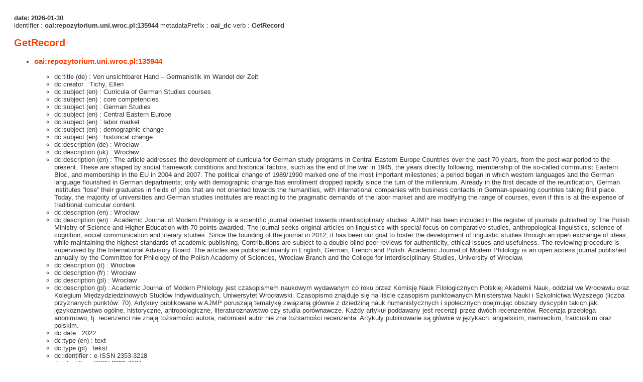

--- FILE ---
content_type: text/xml;charset=utf-8
request_url: https://repozytorium.uni.wroc.pl/dlibra/oai-pmh-repository.xml?verb=GetRecord&metadataPrefix=oai_dc&identifier=oai:repozytorium.uni.wroc.pl:135944
body_size: 7126
content:
<?xml version="1.0" encoding="UTF-8"?>
<?xml-stylesheet type="text/xsl" href="https://repozytorium.uni.wroc.pl/style/common/xsl/oai-style.xsl"?>
<OAI-PMH xmlns="http://www.openarchives.org/OAI/2.0/" 
         xmlns:xsi="http://www.w3.org/2001/XMLSchema-instance"
         xsi:schemaLocation="http://www.openarchives.org/OAI/2.0/
         http://www.openarchives.org/OAI/2.0/OAI-PMH.xsd">
	<responseDate>2026-01-30T09:07:01Z</responseDate>
	<request identifier="oai:repozytorium.uni.wroc.pl:135944" metadataPrefix="oai_dc" verb="GetRecord">
	https://repozytorium.uni.wroc.pl/oai-pmh-repository.xml</request>
	<GetRecord>
	
  <record>
	<header>
		<identifier>oai:repozytorium.uni.wroc.pl:135944</identifier>
	    <datestamp>2026-01-02T15:58:49Z</datestamp>
		  <setSpec>buwr</setSpec> 	      <setSpec>buwr:Repository:university-wideUnits</setSpec> 	      <setSpec>buwr:Repository:university-wideUnits:CollageForInterdisciplinaryStudies</setSpec> 	      <setSpec>buwr:Repository</setSpec> 	    </header>
		<metadata>
	<oai_dc:dc xmlns:dc="http://purl.org/dc/elements/1.1/" xmlns:oai_dc="http://www.openarchives.org/OAI/2.0/oai_dc/" xmlns:xsi="http://www.w3.org/2001/XMLSchema-instance" xsi:schemaLocation="http://www.openarchives.org/OAI/2.0/oai_dc/ http://www.openarchives.org/OAI/2.0/oai_dc.xsd">
<dc:title xml:lang="de"><![CDATA[Von unsichtbarer Hand – Germanistik im Wandel der Zeit]]></dc:title>
<dc:creator><![CDATA[Tichy, Ellen]]></dc:creator>
<dc:subject xml:lang="en"><![CDATA[Curricula of German Studies courses]]></dc:subject>
<dc:subject xml:lang="en"><![CDATA[core competencies]]></dc:subject>
<dc:subject xml:lang="en"><![CDATA[German Studies]]></dc:subject>
<dc:subject xml:lang="en"><![CDATA[Central Eastern Europe]]></dc:subject>
<dc:subject xml:lang="en"><![CDATA[labor market]]></dc:subject>
<dc:subject xml:lang="en"><![CDATA[demographic change]]></dc:subject>
<dc:subject xml:lang="en"><![CDATA[historical change]]></dc:subject>
<dc:description xml:lang="de"><![CDATA[Wrocław]]></dc:description>
<dc:description xml:lang="uk"><![CDATA[Wrocław]]></dc:description>
<dc:description xml:lang="en"><![CDATA[The article addresses the development of curricula for German study programs in Central Eastern Europe Countries over the past 70 years, from the post-war period to the present. These are shaped by social framework conditions and historical factors, such as the end of the war in 1945, the years directly following, membership of the so-called communist Eastern Bloc, and membership in the EU in 2004 and 2007. The political change of 1989/1990 marked one of the most important milestones; a period began in which western languages and the German language flourished in German departments; only with demographic change has enrollment dropped rapidly since the turn of the millennium. Already in the first decade of the reunification, German institutes “lose” their graduates in fields of jobs that are not oriented towards the humanities, with international companies with business contacts in German-speaking countries taking first place. Today, the majority of universities and German studies institutes are reacting to the pragmatic demands of the labor market and are modifying the range of courses, even if this is at the expense of traditional curricular content.]]></dc:description>
<dc:description xml:lang="en"><![CDATA[Wrocław]]></dc:description>
<dc:description xml:lang="en"><![CDATA[Academic Journal of Modern Philology is a scientific journal oriented towards interdisciplinary studies. AJMP has been included in the register of journals published by The Polish Ministry of Science and Higher Education with 70 points awarded. The journal seeks original articles on linguistics with special focus on comparative studies, anthropological linguistics, science of cognition, social communication and literary studies. Since the founding of the journal in 2012, it has been our goal to foster the development of linguistic studies through an open exchange of ideas, while maintaining the highest standards of academic publishing. Contributions are subject to a double-blind peer reviews for authenticity, ethical issues and usefulness. The reviewing procedure is supervised by the International Advisory Board. The articles are published mainly in English, German, French and Polish. Academic Journal of Modern Philology is an open access journal published annually by the Committee for Philology of the Polish Academy of Sciences, Wrocław Branch and the College for Interdisciplinary Studies, University of Wrocław.]]></dc:description>
<dc:description xml:lang="it"><![CDATA[Wrocław]]></dc:description>
<dc:description xml:lang="fr"><![CDATA[Wrocław]]></dc:description>
<dc:description xml:lang="pl"><![CDATA[Wrocław]]></dc:description>
<dc:description xml:lang="pl"><![CDATA[Academic Journal of Modern Philology jest czasopismem naukowym wydawanym co roku przez Komisję Nauk Filologicznych Polskiej Akademii Nauk, oddział we Wrocławiu oraz Kolegium Międzydziedzinowych Studiów Indywidualnych, Uniwersytet Wrocławski. Czasopismo znajduje się na liście czasopism punktowanych Ministerstwa Nauki i Szkolnictwa Wyższego (liczba przyznanych punktów: 70). Artykuły publikowane w AJMP poruszają tematykę związaną głównie z dziedziną nauk humanistycznych i społecznych obejmując obszary dyscyplin takich jak: językoznawstwo ogólne, historyczne, antropologiczne, literaturoznawstwo czy studia porównawcze. Każdy artykuł poddawany jest recenzji przez dwóch recenzentów. Recenzja przebiega anonimowo, tj. recenzenci nie znają tożsamości autora, natomiast autor nie zna tożsamości recenzenta. Artykuły publikowane są głównie w językach: angielskim, niemieckim, francuskim oraz polskim.]]></dc:description>
<dc:date><![CDATA[2022]]></dc:date>
<dc:type xml:lang="en"><![CDATA[text]]></dc:type>
<dc:type xml:lang="pl"><![CDATA[tekst]]></dc:type>
<dc:identifier><![CDATA[e-ISSN 2353-3218]]></dc:identifier>
<dc:identifier><![CDATA[ISSN 2299-7164]]></dc:identifier>
<dc:identifier><![CDATA[https://doi.org/10.34616/ajmp.2022.16.21]]></dc:identifier>
<dc:identifier><![CDATA[http://repozytorium.uni.wroc.pl/Content/135944/PDF/21_Tichy.pdf]]></dc:identifier>
<dc:identifier><![CDATA[https://repozytorium.uni.wroc.pl/dlibra/publication/145550/edition/135944/content]]></dc:identifier>
<dc:identifier><![CDATA[oai:repozytorium.uni.wroc.pl:135944]]></dc:identifier>
<dc:language><![CDATA[ger]]></dc:language>
<dc:relation><![CDATA[oai:repozytorium.uni.wroc.pl:publication:145550]]></dc:relation>
<dc:rights xml:lang="en"><![CDATA[Attribution, ShareAlike]]></dc:rights>
<dc:rights xml:lang="en"><![CDATA[Creative Commons - Attribution, ShareAlike (CC BY-SA 3.0)]]></dc:rights>
<dc:rights xml:lang="en"><![CDATA[https://creativecommons.org/licenses/by-sa/3.0/pl/deed.en]]></dc:rights>
<dc:rights xml:lang="pl"><![CDATA[Uznanie autorstwa, Na tych samych warunkach]]></dc:rights>
<dc:rights xml:lang="pl"><![CDATA[Creative Commons - Uznanie autorstwa, Na tych samych warunkach (CC BY-SA 3.0)]]></dc:rights>
<dc:rights xml:lang="pl"><![CDATA[https://creativecommons.org/licenses/by-sa/3.0/pl/deed.pl]]></dc:rights>
</oai_dc:dc>

</metadata>
	  </record>	</GetRecord>
</OAI-PMH>
